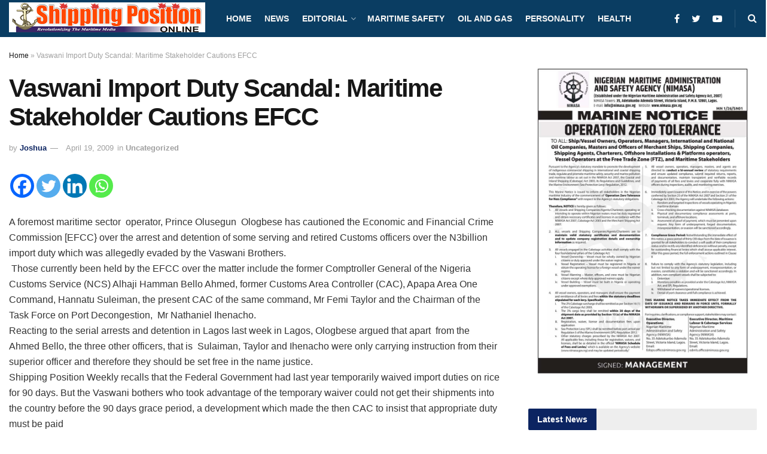

--- FILE ---
content_type: text/html; charset=utf-8
request_url: https://www.google.com/recaptcha/api2/aframe
body_size: 268
content:
<!DOCTYPE HTML><html><head><meta http-equiv="content-type" content="text/html; charset=UTF-8"></head><body><script nonce="_x790gbHmw-bXWZFbLKoMg">/** Anti-fraud and anti-abuse applications only. See google.com/recaptcha */ try{var clients={'sodar':'https://pagead2.googlesyndication.com/pagead/sodar?'};window.addEventListener("message",function(a){try{if(a.source===window.parent){var b=JSON.parse(a.data);var c=clients[b['id']];if(c){var d=document.createElement('img');d.src=c+b['params']+'&rc='+(localStorage.getItem("rc::a")?sessionStorage.getItem("rc::b"):"");window.document.body.appendChild(d);sessionStorage.setItem("rc::e",parseInt(sessionStorage.getItem("rc::e")||0)+1);localStorage.setItem("rc::h",'1769223955893');}}}catch(b){}});window.parent.postMessage("_grecaptcha_ready", "*");}catch(b){}</script></body></html>